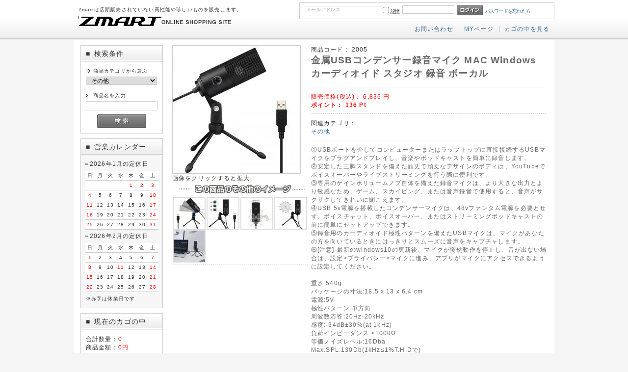

--- FILE ---
content_type: text/html; charset=UTF-8
request_url: https://zmart.jp/products/detail.php?product_id=1872
body_size: 42526
content:
<?xml version="1.0" encoding="UTF-8"?>
<!DOCTYPE html PUBLIC "-//W3C//DTD XHTML 1.0 Transitional//EN" "http://www.w3.org/TR/xhtml1/DTD/xhtml1-transitional.dtd">
<html xmlns="http://www.w3.org/1999/xhtml" lang="ja" xml:lang="ja">
<head>
<meta http-equiv="Content-Type" content="text/html; charset=UTF-8" />
<meta http-equiv="Content-Script-Type" content="text/javascript" />
<meta http-equiv="Content-Style-Type" content="text/css" />
<link rel="stylesheet" href="/user_data/packages/simple/css/import.css" type="text/css" media="all" />
<link rel="alternate" type="application/rss+xml" title="RSS" href="https://zmart.jp/rss/" />
<script type="text/javascript" src="/js/css.js"></script>
<script type="text/javascript" src="/js/navi.js"></script>
<script type="text/javascript" src="/js/win_op.js"></script>
<script type="text/javascript" src="/js/site.js"></script>
<script type="text/javascript" src="/js/jquery-1.10.2.min.js"></script>
<title>金属USBコンデンサー録音マイク MAC Windows カーディオイド スタジオ 録音 ボーカル | zmart.jp</title>
    <meta name="author" content="zmart.jp" />
    <meta name="description" content="格安 最安 激安 爆安 セール 特価 正規品" />

<script type="text/javascript">//<![CDATA[
    classCategories = {"__unselected":{"__unselected":{"name":"\u9078\u629e\u3057\u3066\u304f\u3060\u3055\u3044","product_class_id":"1880","product_type":"1"}},"__unselected2":{"#":{"classcategory_id2":"","name":"\u9078\u629e\u3057\u3066\u304f\u3060\u3055\u3044"},"#0":{"classcategory_id2":"0","name":"","stock_find":true,"price01":"","price02":"6,836","point":"136","product_code":"2005","product_class_id":"1880","product_type":"1"}}};function lnOnLoad(){fnSetClassCategories(document.form1, ""); }
    $(function(){
        lnOnLoad();
    });
//]]>
</script>
                                    <link rel="stylesheet" href="/plugin/BbAddRecentPurchaseBlock/media/recentpurchase.css" type="text/css" media="all" />
                        	<!--ColorBox-->
	<link media="screen" rel="stylesheet" href="/js/jquery.colorbox/colorbox.css" />
	<script type="text/javascript" src="/js/jquery.colorbox/jquery.colorbox.js"></script>
	<script type="text/javascript">
	$(document).ready(function() {
	$(".cbox").colorbox({width:"100%", height:"100%"});
	});
	</script>
<script>
  (function(i,s,o,g,r,a,m){i['GoogleAnalyticsObject']=r;i[r]=i[r]||function(){
  (i[r].q=i[r].q||[]).push(arguments)},i[r].l=1*new Date();a=s.createElement(o),
  m=s.getElementsByTagName(o)[0];a.async=1;a.src=g;m.parentNode.insertBefore(a,m)
  })(window,document,'script','//www.google-analytics.com/analytics.js','ga');

  ga('create', 'UA-43380002-1', 'zmart.jp');
  ga('send', 'pageview');

</script>
<link rel="shortcut icon" type="image/gif" href="http://zmart.jp/animated_favicon1.gif" />
</head>

<!-- ▼BODY部 スタート -->
<body>


<noscript>
    <p>JavaScript を有効にしてご利用下さい.</p>
</noscript>

<div class="frame_outer">
    <a name="top" id="top"></a>

                            <!--▼HEADER-->
<div id="header_wrap">
    <div id="header" class="clearfix">
        <div id="logo_area">
            <p id="site_description">Zmartは店頭販売されていない高性能や珍しいものを販売します。</p>
            <h1>
                <a href="/"><img src="/user_data/packages/simple/img/common/logo.jpg" alt="EC-CUBE ONLINE SHOPPING SITE" /><span>zmart.jp/商品詳細ページ</span></a>
            </h1>
        </div>
        <div id="header_utility">
            <div id="headerInternalColumn">
                                                                            <!-- ▼【ヘッダー】ログイン -->
                                            <script type="text/javascript">//<![CDATA[
    $(function(){
        var $login_email = $('#header_login_area input[name=login_email]');

        if (!$login_email.val()) {
            $login_email
                .val('メールアドレス')
                .css('color', '#AAA');
        }

        $login_email
            .focus(function() {
                if ($(this).val() == 'メールアドレス') {
                    $(this).val('')
                           .css('color', '#000');
                }
            })
            .blur(function() {
                if (!$(this).val()) {
                    $(this).val('メールアドレス')
                           .css('color', '#AAA');
                }
            });

        $('#header_login_form').submit(function() {
            if (!$login_email.val()
                || $login_email.val() == 'メールアドレス') {
                if ($('#header_login_area input[name=login_pass]').val()) {
                    alert('メールアドレス/パスワードを入力して下さい。');
                }
                return false;
            }
            return true;
        });
    });
//]]>
</script>
<div class="bloc_outer">
    <div id="header_login_area" class="clearfix">
        <form name="header_login_form" id="header_login_form" method="post" action="https://zmart.jp/frontparts/login_check.php" onsubmit="return fnCheckLogin('header_login_form')">
        <input type="hidden" name="mode" value="login" />
        <input type="hidden" name="transactionid" value="c77c07797205661c0ce5c8fa0dee3cd5dddf548d" />
        <input type="hidden" name="url" value="/products/detail.php" />
        <div class="bloc_body clearfix">
                            <ul class="formlist clearfix">
                    <li class="mail">
                        <input type="text" class="box150" name="login_email" value="" style="ime-mode: disabled;" title="メールアドレスを入力して下さい" />
                    </li>
                    <li class="login_memory">
                        <input type="checkbox" name="login_memory" id="header_login_memory" value="1"  /><label for="header_login_memory"><span>記憶</span></label>
                    </li>
                    <li class="password"><input type="password" class="box100" name="login_pass" title="パスワードを入力して下さい" /></li>
                    <li class="btn">
                        <input type="image" onmouseover="chgImgImageSubmit('/user_data/packages/simple/img/common/btn_header_login_on.jpg',this)" onmouseout="chgImgImageSubmit('/user_data/packages/simple/img/common/btn_header_login.jpg',this)" src="/user_data/packages/simple/img/common/btn_header_login.jpg" />
                    </li>
                    <li class="forgot">
                        <a href="https://zmart.jp/forgot/" onclick="win01('https://zmart.jp/forgot/','forget','600','400'); return false;" target="_blank">パスワードを忘れた方</a>
                    </li>
                </ul>

                    </div>
        </form>
    </div>
</div>
                                        <!-- ▲【ヘッダー】ログイン -->
                                                                    </div>
            <div id="header_navi">
                <ul>
                    <li>
                        <a href="https://zmart.jp/contact/" class=""
		            >お問い合わせ</a>
                    </li>
                    <li class="mypage">
                        <a href="https://zmart.jp/mypage/login.php">MYページ</a>
                    </li>
                    <li>
                        <a href="/cart/">カゴの中を見る</a>
                    </li>
                </ul>

            </div>
        </div>
    </div>
</div>
<!--▲HEADER-->        
        <div id="container" class="clearfix">

                        
                            <div id="leftcolumn" class="side_column">
                                                    <!-- ▼商品検索 -->
                                            <div class="bloc_outer">
    <div id="search_area">
    <h2><span class="title"><span class="square">■</span>検索条件</span></h2>
        <div class="bloc_body">
            <!--検索フォーム-->
            <form name="search_form" id="search_form" method="get" action="/products/list.php">
            <input type="hidden" name="transactionid" value="c77c07797205661c0ce5c8fa0dee3cd5dddf548d" />
            <dl class="formlist">
                <dt>商品カテゴリから選ぶ</dt>
                <dd><input type="hidden" name="mode" value="search" />
                <select name="category_id" class="box145">
                    <option label="すべての商品" value="">全ての商品</option>
                    <option label="&nbsp;&nbsp;充電器" value="400">&nbsp;&nbsp;充電器</option>
<option label="&nbsp;&nbsp;&nbsp;&nbsp;4本充電" value="886">&nbsp;&nbsp;&nbsp;&nbsp;4本充電</option>
<option label="&nbsp;&nbsp;測定器" value="892">&nbsp;&nbsp;測定器</option>
<option label="&nbsp;&nbsp;ネオジム磁石" value="891">&nbsp;&nbsp;ネオジム磁石</option>
<option label="&nbsp;&nbsp;アウトドア" value="889">&nbsp;&nbsp;アウトドア</option>
<option label="&nbsp;&nbsp;スマートホン" value="887">&nbsp;&nbsp;スマートホン</option>
<option label="&nbsp;&nbsp;フラッシュライト" value="100">&nbsp;&nbsp;フラッシュライト</option>
<option label="&nbsp;&nbsp;ダイビングライト" value="110">&nbsp;&nbsp;ダイビングライト</option>
<option label="&nbsp;&nbsp;自転車" value="120">&nbsp;&nbsp;自転車</option>
<option label="&nbsp;&nbsp;バイク" value="890">&nbsp;&nbsp;バイク</option>
<option label="&nbsp;&nbsp;自動車" value="600">&nbsp;&nbsp;自動車</option>
<option label="&nbsp;&nbsp;つり" value="863">&nbsp;&nbsp;つり</option>
<option label="&nbsp;&nbsp;&nbsp;&nbsp;小物" value="893">&nbsp;&nbsp;&nbsp;&nbsp;小物</option>
<option label="&nbsp;&nbsp;&nbsp;&nbsp;PEライン300M" value="864">&nbsp;&nbsp;&nbsp;&nbsp;PEライン300M</option>
<option label="&nbsp;&nbsp;&nbsp;&nbsp;PEライン500M" value="865">&nbsp;&nbsp;&nbsp;&nbsp;PEライン500M</option>
<option label="&nbsp;&nbsp;&nbsp;&nbsp;PEライン1000M" value="866">&nbsp;&nbsp;&nbsp;&nbsp;PEライン1000M</option>
<option label="&nbsp;&nbsp;カメラアクセサリ" value="200">&nbsp;&nbsp;カメラアクセサリ</option>
<option label="&nbsp;&nbsp;オーディオ" value="500">&nbsp;&nbsp;オーディオ</option>
<option label="&nbsp;&nbsp;工具" value="130">&nbsp;&nbsp;工具</option>
<option label="&nbsp;&nbsp;電気電子" value="888">&nbsp;&nbsp;電気電子</option>
<option label="&nbsp;&nbsp;その他" value="807" selected="selected">&nbsp;&nbsp;その他</option>

                </select>
                </dd>
            </dl>
            <dl class="formlist">
                                <dt>商品名を入力</dt>
                <dd><input type="text" name="name" class="box140" maxlength="50" value="" /></dd>
            </dl>
            <p class="btn"><input type="image" onmouseover="chgImgImageSubmit('/user_data/packages/simple/img/button/btn_bloc_search_on.jpg',this)" onmouseout="chgImgImageSubmit('/user_data/packages/simple/img/button/btn_bloc_search.jpg',this)" src="/user_data/packages/simple/img/button/btn_bloc_search.jpg" alt="検索" name="search" /></p>
            </form>
        </div>
    </div>
</div>
                                        <!-- ▲商品検索 -->
                                    <!-- ▼カレンダー -->
                                            <div class="bloc_outer">
    <div id="calender_area">
    <h2><span class="square">■</span>営業カレンダー</h2>
        <div class="bloc_body">
                                                                                        <table>
                            <caption class="month">2026年1月の定休日</caption>
                            <thead><tr><th>日</th><th>月</th><th>火</th><th>水</th><th>木</th><th>金</th><th>土</th></tr></thead>
                                                                <tr>
                                                                            <td></td>
                                                                                                                                                            <td></td>
                                                                                                                                                            <td></td>
                                                                                                                                                            <td></td>
                                                                                                                                                            <td class="off">1</td>
                                                                                                                                                            <td class="off">2</td>
                                                                                                                                                            <td class="off">3</td>
                                                                            </tr>
                                                                                                    <tr>
                                                                            <td class="off">4</td>
                                                                                                                                                            <td>5</td>
                                                                                                                                                            <td>6</td>
                                                                                                                                                            <td>7</td>
                                                                                                                                                            <td>8</td>
                                                                                                                                                            <td>9</td>
                                                                                                                                                            <td class="off">10</td>
                                                                            </tr>
                                                                                                    <tr>
                                                                            <td class="off">11</td>
                                                                                                                                                            <td>12</td>
                                                                                                                                                            <td>13</td>
                                                                                                                                                            <td>14</td>
                                                                                                                                                            <td>15</td>
                                                                                                                                                            <td>16</td>
                                                                                                                                                            <td class="off">17</td>
                                                                            </tr>
                                                                                                    <tr>
                                                                            <td class="off">18</td>
                                                                                                                                                            <td>19</td>
                                                                                                                                                            <td>20</td>
                                                                                                                                                            <td>21</td>
                                                                                                                                                            <td>22</td>
                                                                                                                                                            <td>23</td>
                                                                                                                                                            <td class="off">24</td>
                                                                            </tr>
                                                                                                    <tr>
                                                                            <td class="off">25</td>
                                                                                                                                                            <td>26</td>
                                                                                                                                                            <td>27</td>
                                                                                                                                                            <td>28</td>
                                                                                                                                                            <td>29</td>
                                                                                                                                                            <td>30</td>
                                                                                                                                                            <td class="off">31</td>
                                                                            </tr>
                                                                        </table>
                                                                                                        <table>
                            <caption class="month">2026年2月の定休日</caption>
                            <thead><tr><th>日</th><th>月</th><th>火</th><th>水</th><th>木</th><th>金</th><th>土</th></tr></thead>
                                                                <tr>
                                                                            <td class="off">1</td>
                                                                                                                                                            <td>2</td>
                                                                                                                                                            <td>3</td>
                                                                                                                                                            <td>4</td>
                                                                                                                                                            <td>5</td>
                                                                                                                                                            <td>6</td>
                                                                                                                                                            <td class="off">7</td>
                                                                            </tr>
                                                                                                    <tr>
                                                                            <td class="off">8</td>
                                                                                                                                                            <td>9</td>
                                                                                                                                                            <td>10</td>
                                                                                                                                                            <td class="off">11</td>
                                                                                                                                                            <td>12</td>
                                                                                                                                                            <td>13</td>
                                                                                                                                                            <td class="off">14</td>
                                                                            </tr>
                                                                                                    <tr>
                                                                            <td class="off">15</td>
                                                                                                                                                            <td>16</td>
                                                                                                                                                            <td>17</td>
                                                                                                                                                            <td>18</td>
                                                                                                                                                            <td>19</td>
                                                                                                                                                            <td>20</td>
                                                                                                                                                            <td class="off">21</td>
                                                                            </tr>
                                                                                                    <tr>
                                                                            <td class="off">22</td>
                                                                                                                                                            <td>23</td>
                                                                                                                                                            <td>24</td>
                                                                                                                                                            <td>25</td>
                                                                                                                                                            <td>26</td>
                                                                                                                                                            <td>27</td>
                                                                                                                                                            <td class="off">28</td>
                                                                            </tr>
                                                                        </table>
                                        <p class="information">※赤字は休業日です</p>
        </div>

    </div>
</div>
                                        <!-- ▲カレンダー -->
                                    <!-- ▼かごの中 -->
                                            <div class="bloc_outer">
    <div id="cart_area">
    <h2 class="cart"><span class="title"><span class="square">■</span>現在のカゴの中</span></h2>
        <div class="bloc_body">
            <div class="information">
                <p class="item">合計数量：<span class="attention">0</span></p>
                <p class="total">商品金額：<span class="price">0円</span></p>
                                            </div>
            <div class="btn">
                <a href="/cart/" onmouseover="chgImg('/user_data/packages/simple/img/button/btn_bloc_cart_on.jpg','button_cart');" onmouseout="chgImg('/user_data/packages/simple/img/button/btn_bloc_cart.jpg','button_cart');"><img src="/user_data/packages/simple/img/button/btn_bloc_cart.jpg" alt="カゴの中を見る" border="0" name="button_cart" id="button_cart" /></a>
            </div>
        </div>
    </div>
</div>
                                        <!-- ▲かごの中 -->
                                    <!-- ▼カテゴリ -->
                                            <script type="text/javascript">//<![CDATA[
    $(function(){
        $('#category_area li.level1:last').css('border-bottom', 'none');
    });
//]]>
</script>
<div class="bloc_outer">
    <div id="category_area">
        <div class="bloc_body">
            <h2><span class="square">■</span>商品カテゴリー</h2>
            <ul id="categorytree"><li class="level1"><p><a href="/products/list.php?category_id=400">充電器(2)</a></p><ul><li class="level2"><p><a href="/products/list.php?category_id=886">4本充電(1)</a></p></li></ul></li><li class="level1"><p><a href="/products/list.php?category_id=892">測定器(72)</a></p></li><li class="level1"><p><a href="/products/list.php?category_id=891">ネオジム磁石(1)</a></p></li><li class="level1"><p><a href="/products/list.php?category_id=889">アウトドア(16)</a></p></li><li class="level1"><p><a href="/products/list.php?category_id=887">スマートホン(14)</a></p></li><li class="level1"><p><a href="/products/list.php?category_id=100">フラッシュライト(1)</a></p></li><li class="level1"><p><a href="/products/list.php?category_id=110">ダイビングライト(4)</a></p></li><li class="level1"><p><a href="/products/list.php?category_id=120">自転車(35)</a></p></li><li class="level1"><p><a href="/products/list.php?category_id=890">バイク(11)</a></p></li><li class="level1"><p><a href="/products/list.php?category_id=600">自動車(166)</a></p></li><li class="level1"><p><a href="/products/list.php?category_id=863">つり(36)</a></p><ul><li class="level2"><p><a href="/products/list.php?category_id=893">小物(12)</a></p></li><li class="level2"><p><a href="/products/list.php?category_id=864">PEライン300M(1)</a></p></li><li class="level2"><p><a href="/products/list.php?category_id=865">PEライン500M(2)</a></p></li><li class="level2"><p><a href="/products/list.php?category_id=866">PEライン1000M(1)</a></p></li></ul></li><li class="level1"><p><a href="/products/list.php?category_id=200">カメラアクセサリ(1)</a></p></li><li class="level1"><p><a href="/products/list.php?category_id=500">オーディオ(36)</a></p></li><li class="level1"><p><a href="/products/list.php?category_id=130">工具(248)</a></p></li><li class="level1"><p><a href="/products/list.php?category_id=888">電気電子(187)</a></p></li><li class="level1 onmark"><p><a href="/products/list.php?category_id=807" class="onlink">その他(223)</a></p></li></ul>
        </div>
    </div>
</div>
                                        <!-- ▲カテゴリ -->
                                    <!-- ▼利用ガイド -->
                                            <div class="bloc_outer">
    <div id="guide_area" class="bloc_body">
        <ul class="button_like"><li><a href="/abouts/" class="">当サイトについて</a></li><li><a href="https://zmart.jp/contact/" class="">お問い合わせ</a></li><li><a href="/order/" class="">特定商取引に関する表記</a></li><li><a href="/guide/privacy.php" class="">プライバシーポリシー</a></li></ul>
        <div style="height: 0px; overflow: hidden;"></div>    </div>
</div>                                        <!-- ▲利用ガイド -->
                                            </div>
                
                <div 
                                                id="two_maincolumn_right"
                                        class="main_column"
        >
                                    
                        <script type="text/javascript" src="/js/products.js"></script>
<script type="text/javascript">//<![CDATA[
// 規格2に選択肢を割り当てる。
function fnSetClassCategories(form, classcat_id2_selected) {
    var $form = $(form);
    var product_id = $form.find('input[name=product_id]').val();
    var $sele1 = $form.find('select[name=classcategory_id1]');
    var $sele2 = $form.find('select[name=classcategory_id2]');
    setClassCategories($form, product_id, $sele1, $sele2, classcat_id2_selected);
}
//]]>
</script>

<!--▼CONTENTS-->
<div id="undercolumn">
    <form name="form1" id="form1" method="post" action="?">
    <input type="hidden" name="transactionid" value="c77c07797205661c0ce5c8fa0dee3cd5dddf548d" />
    <div id="detailarea" class="clearfix">
        <div id="detailphotobloc">
            <div class="photo">
                                <!--★画像★-->
                                    <a
                        rel="cbox"
                        href="/upload/save_image/11011603_5dbbd8ccefd36.jpg"
                        class="cbox"
			title="金属USBコンデンサー録音マイク MAC Windows カーディオイド スタジオ 録音 ボーカル"
                    >
                                    <img src="/upload/save_image/11011603_5dbbd8cd07af3.jpg" width="260" height="260" alt="金属USBコンデンサー録音マイク MAC Windows カーディオイド スタジオ 録音 ボーカル" class="picture" name="remote_image" id="remote_image"/>
                                    </a>
                            </div>
             
                画像をクリックすると拡大
		<!--▼ロールオーバー画像▼-->
					<div id="over_image_box">
			<div>
																												<div class="over_image">
					<a rel="cbox" class="cbox" href="/upload/save_image/11011603_5dbbd8d1524ff.jpg" title="" onmouseover="chgImg('/upload/save_image/11011603_5dbbd8d15e61c.jpg','remote_image');" onmouseout="chgImg('/upload/save_image/11011603_5dbbd8cd07af3.jpg','remote_image');">
                    <img src="/resize_image.php?image=11011603_5dbbd8d15e61c.jpg&amp;width=63&amp;height=63" /></a>
				</div>
																																<div class="over_image">
					<a rel="cbox" class="cbox" href="/upload/save_image/11011603_5dbbd8d59fe7e.jpg" title="" onmouseover="chgImg('/upload/save_image/11011603_5dbbd8d5abe9d.jpg','remote_image');" onmouseout="chgImg('/upload/save_image/11011603_5dbbd8cd07af3.jpg','remote_image');">
                    <img src="/resize_image.php?image=11011603_5dbbd8d5abe9d.jpg&amp;width=63&amp;height=63" /></a>
				</div>
																																<div class="over_image">
					<a rel="cbox" class="cbox" href="/upload/save_image/11011603_5dbbd8d9c3d9b.jpg" title="" onmouseover="chgImg('/upload/save_image/11011603_5dbbd8d9cfe11.jpg','remote_image');" onmouseout="chgImg('/upload/save_image/11011603_5dbbd8cd07af3.jpg','remote_image');">
                    <img src="/resize_image.php?image=11011603_5dbbd8d9cfe11.jpg&amp;width=63&amp;height=63" /></a>
				</div>
																																<div class="over_image">
					<a rel="cbox" class="cbox" href="/upload/save_image/11011603_5dbbd8de344fa.jpg" title="" onmouseover="chgImg('/upload/save_image/11011603_5dbbd8de405ef.jpg','remote_image');" onmouseout="chgImg('/upload/save_image/11011603_5dbbd8cd07af3.jpg','remote_image');">
                    <img src="/resize_image.php?image=11011603_5dbbd8de405ef.jpg&amp;width=63&amp;height=63" /></a>
				</div>
																																<div class="over_image">
					<a rel="cbox" class="cbox" href="/upload/save_image/11011604_5dbbd8e28cd30.jpg" title="" onmouseover="chgImg('/upload/save_image/11011604_5dbbd8e299643.jpg','remote_image');" onmouseout="chgImg('/upload/save_image/11011603_5dbbd8cd07af3.jpg','remote_image');">
                    <img src="/resize_image.php?image=11011604_5dbbd8e299643.jpg&amp;width=63&amp;height=63" /></a>
				</div>
																																																																																																																																			</div>
			<br clear="all" />
			<div id="dummy"></div>
		</div>
				<!--▲ロールオーバー画像▲-->
                    </div>

        <div id="detailrightbloc">
            <!--▼商品ステータス-->
                                    <!--▲商品ステータス-->

            <!--★商品コード★-->
            <div>商品コード：
                <span id="product_code_default">
                                            2005
                                    </span><span id="product_code_dynamic"></span>
            </div>

            <!--★商品名★-->
            <h2>金属USBコンデンサー録音マイク MAC Windows カーディオイド スタジオ 録音 ボーカル</h2>

            <!--★通常価格★-->
            
            <!--★販売価格★-->
            <div class="sale_price">販売価格(税込)：
                <span class="price">
                    <span id="price02_default">
                                                    6,836
                                            </span><span id="price02_dynamic"></span>
                    円
                </span>
            </div>

            <!--★ポイント★-->
                            <div class="point">ポイント：
                    <span id="point_default">
                                                    136
                                                </span><span id="point_dynamic"></span>
                        Pt
                </div>
            
            <!--▼メーカーURL-->
                        <!--▼メーカーURL-->

            <!--★関連カテゴリ★-->
            <div class="relative_cat">関連カテゴリ：
                                <p>
                                        <a href="/products/list.php?category_id=807">その他</a>
                                                        </p>
                            </div>

            <!--★詳細メインコメント★-->
            <div class="main_comment">①USBポートを介してコンピューターまたはラップトップに直接接続するUSB​​マイクをプラグアンドプレイし、音楽やポッドキャストを簡単に録音します。<br />
②安定した三脚スタンドを備えた頑丈で頑丈なデザインのボディは、YouTubeでボイスオーバーやライブストリーミングを行う際に便利です。<br />
③専用のゲインボリュームノブ自体を備えた録音マイクは、より大きな出力とより敏感なため、ゲーム、スカイピング、または音声録音で使用すると、音声がサクサクしてきれいに聞こえます。<br />
④USB 5v電源を搭載したコンデンサーマイクは、48vファンタム電源を必要とせず、ボイスチャット、ボイスオーバー、またはストリーミングポッドキャストの前に簡単にセットアップできます。<br />
⑤録音用のカーディオイド極性パターンを備えたUSBマイクは、マイクがあなたの方を向いているときにはっきりとスムーズに音声をキャプチャします。<br />
⑥[注意]-最新のwindows10の更新後、マイクが突然動作を停止し、音が出ない場合は、設定>プライバシー>マイクに進み、アプリがマイクにアクセスできるように設定してください。<br />
<br />
重さ:540g<br />
パッケージの寸法:18.5 x 13 x 6.4 cm<br />
電源:5V<br />
極性パターン:単方向<br />
周波数応答:20Hz-20kHz<br />
感度:-34dB±30%(at 1kHz)<br />
負荷インピーダンス:≥1000Ω<br />
等価ノイズレベル:16Dba<br />
Max.SPL:130Db(1kHz≤1%T.H.Dで)<br />
S / N比:78Db<br />
電流:3Ma<br />
<br />
パッケージに含まれるもの<br />
5.9フィートUSBケーブル付き1 * USBマイク<br />
1 *金属三脚スタンド<br />
1 *ユーザーマニュアル(英語)<br />
<br />
輸入品につきパッケージに痛みがある場合があります。<br />
モニターにより色合いが異なり、実物と異なる場合が御座います。ご了承願います。<br />
説明には万全を期していますが、万一実物と異なるときは、実物を優先いたします。<br />
パッケージの変更や製品機能向上のため、予告なく仕様変更する場合が御座います。</div>

            <!--▼買い物かご-->

            <div class="cart_area clearfix">
            <input type="hidden" name="mode" value="cart" />
            <input type="hidden" name="product_id" value="1872" />
            <input type="hidden" name="product_class_id" value="1880" id="product_class_id" />
            <input type="hidden" name="favorite_product_id" value="" />

                            
                <!--★数量★-->
                <div class="quantity">
                    <ul class="clearfix">
                        <li>数量：</li>
                        <li><input type="text" class="box60" name="quantity" value="1" maxlength="9" style="" />
                                                    </li>
                    </ul>
                </div>

                <div class="cartin">
                    <div class="cartin_btn">
                        <div id="cartbtn_default">
                            <!--★カゴに入れる★-->
                            <a href="javascript:void(document.form1.submit())" onmouseover="chgImg('/user_data/packages/simple/img/button/btn_cartin_on.jpg','cart');" onmouseout="chgImg('/user_data/packages/simple/img/button/btn_cartin.jpg','cart');">
                                <img src="/user_data/packages/simple/img/button/btn_cartin.jpg" alt="カゴに入れる" name="cart" id="cart" /></a>
                        </div>
                    </div>
                </div>
                <div class="attention" id="cartbtn_dynamic"></div>
            
            <!--★お気に入り登録★-->
                    </div>
    </div>
    <!--▲買い物かご-->
</div>
</form>

    <!--詳細ここまで-->

    <!--▼サブコメント-->
                                                                                                                                                                                                                <!--▲サブコメント-->

    <!--この商品に対するお客様の声-->
    <div id="customervoice_area">
        <h2>この商品に対するお客様の声</h2>

        <div class="review_bloc clearfix">
            <p>この商品に対するご感想をぜひお寄せください。</p>
            <div class="review_btn">
                                    <!--★新規コメントを書き込む★-->
                    <a href="./review.php"
                        onclick="win02('./review.php?product_id=1872','review','600','640'); return false;"
                        onmouseover="chgImg('/user_data/packages/simple/img/button/btn_comment_on.jpg','review');"
                        onmouseout="chgImg('/user_data/packages/simple/img/button/btn_comment.jpg','review');" target="_blank">
                        <img src="/user_data/packages/simple/img/button/btn_comment.jpg" alt="新規コメントを書き込む" name="review" id="review" /></a>
                            </div>
        </div>

            </div>
    <!--お客様の声ここまで-->

    <!--▼関連商品-->
        <!--▲関連商品-->

</div>
<!--▲CONTENTS-->            
                                                            <!-- ▼よく一緒に購入されている商品 -->
                                            <!-- BuyTogether -->
<style type="text/css">
#BuyTogether h2 {
 padding: 5px 0 8px 10px;
 margin-bottom:10px;
 border-style: solid;
/* border-color: #f90 #ccc #ccc;*/
 border-color: #ccc #ccc #ccc;
 border-width: 1px 1px 0;
/* background: url('/user_data/packages/simple/img/background/bg_btn_bloc_02.jpg') repeat-x left bottom #fef3d8;*/
 background-color: #f6f6f6;
}
#BuyTogether{margin-bottom:10px;}
#BuyTogether ul li {float:left; width:127px;}
#BuyTogether ul li p.item_image{ text-align:center;}
#BuyTogether ul li p.price{ font-size:90%;}
#BuyTogether ul li p.price em{ color:#FF0000;}
</style>

                                        <!-- ▲よく一緒に購入されている商品 -->
                                                </div>
        
                        
                        
    </div>
    
                <!--▼FOOTER-->
<div id="footer_wrap">
    <div id="footer" class="clearfix">
        <div id="pagetop"><a href="#top">このページの先頭へ</a></div>
        <div id="copyright">Copyright ©
            2005-2026
            zmart.jp All rights reserved.</br>
        </div>
    </div>
</div>
<!--▲FOOTER-->                    </div>

</body><!-- ▲BODY部 エンド -->

</html>

--- FILE ---
content_type: text/css
request_url: https://zmart.jp/plugin/BbAddRecentPurchaseBlock/media/recentpurchase.css
body_size: 2330
content:

/* 共通　タイトルの背景 */
#RecentPurchase_area h2 {
 padding: 5px 0 8px 10px;
 border-style: solid;
 border-color: #f90 #ccc #ccc;
 border-width: 1px 1px 0;
 background: url(./common_img/bg_tit_bloc_01.jpg) repeat-x left bottom;
}

/* ===============================================
/* RecentPurchase_area style  (left/right)
----------------------------------------------- */

#RecentPurchase_area .productstree {
	padding: 0px;
/*	background: #fffaf0;
	font-size: 120%;*/
	line-height: 140%;
	overflow: hidden;
	text-align: center;
	margin: 0px;
}
#RecentPurchase_area .block_body {
/*	background-color: #fffaf0;*/
	padding: 0;
}

#RecentPurchase_area li {
	border-bottom: solid 1px #ccc;
	padding: 0px 16px 16px 16px;
}
#RecentPurchase_area li span {
	padding: 0.4em;
	display:block;
	line-height: 1.2em;
	font-size: 82.5%;
	margin-top: 0.6em;
	border-top: 2px dotted #FFCC00;
	}
#RecentPurchase_area li:last-child{
	border-bottom: none;
}
#RecentPurchase_area li a {
 padding-left: 20px;
 display:block;
 margin: 7px 3px;
}
#RecentPurchase_area li a {
	background: url(./common_img/ico_arrow_01.gif) 0px 3px no-repeat;
	text-align: left;
}


/* RecentPurchase_area style  (center)
----------------------------------------------- */

.main_column #RecentPurchase_area h2 {
 padding: 5px 0 8px 10px;
 border-style: solid;
/* border-color: #f90 #ccc #ccc;*/
 border-color: #ccc #ccc #ccc;
 border-width: 1px 1px 0;
/* background: url(./common_img/bg_btn_bloc_02.jpg) repeat-x left bottom #fef3d8;*/
 background-color: #f6f6f6;
}
.main_column #RecentPurchase_area .block_body {
	background-color: #fff;
	padding: 0;
}
.main_column #RecentPurchase_area li {
	float: left;
	width: 27.5%;
	border-bottom: none;
	padding: 0px 16px 16px 16px;
}
.main_column #RecentPurchase_area li span {
	padding: 0.4em;
	display:block;
	line-height: 1.2em;
	font-size: 82.5%;
	margin-top: 0.6em;
	border-top: 2px dotted #FFCC00;
}
.main_column #RecentPurchase_area li:nth-child(4) {
	clear: left;
	}
.main_column #RecentPurchase_area li a {
 padding-left: 20px;
 display:block;
 margin: 7px 3px 7px 16px;
}
.main_column #RecentPurchase_area li a {
	background: url(./common_img/ico_arrow_01.gif) 0px 3px no-repeat;
	text-align: left;
}

